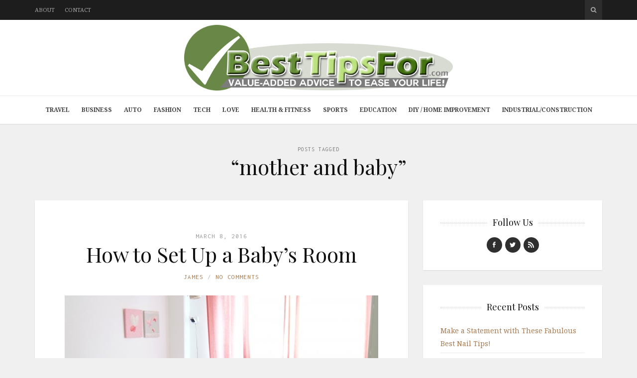

--- FILE ---
content_type: text/html; charset=UTF-8
request_url: https://www.besttipsfor.com/tag/mother-and-baby/
body_size: 12422
content:
<!DOCTYPE html>
<html lang="en-US">

<head>

<meta charset="UTF-8">
<meta name="viewport" content="width=device-width, initial-scale=1">
<meta http-equiv="X-UA-Compatible" content="IE=edge">

<link rel="profile" href="https://gmpg.org/xfn/11">
<link rel="pingback" href="https://www.besttipsfor.com/xmlrpc.php">
<link rel='shortcut icon' type='image/x-icon' href='https://www.besttipsfor.com/wp-content/uploads/2016/03/favicon.ico' />
<meta name='robots' content='noindex, follow' />
	<style>img:is([sizes="auto" i], [sizes^="auto," i]) { contain-intrinsic-size: 3000px 1500px }</style>
	
	<!-- This site is optimized with the Yoast SEO plugin v24.3 - https://yoast.com/wordpress/plugins/seo/ -->
	<title>mother and baby Archives - Best Tips For</title>
	<meta property="og:locale" content="en_US" />
	<meta property="og:type" content="article" />
	<meta property="og:title" content="mother and baby Archives - Best Tips For" />
	<meta property="og:url" content="https://www.besttipsfor.com/tag/mother-and-baby/" />
	<meta property="og:site_name" content="Best Tips For" />
	<script type="application/ld+json" class="yoast-schema-graph">{"@context":"https://schema.org","@graph":[{"@type":"CollectionPage","@id":"https://www.besttipsfor.com/tag/mother-and-baby/","url":"https://www.besttipsfor.com/tag/mother-and-baby/","name":"mother and baby Archives - Best Tips For","isPartOf":{"@id":"https://www.besttipsfor.com/#website"},"primaryImageOfPage":{"@id":"https://www.besttipsfor.com/tag/mother-and-baby/#primaryimage"},"image":{"@id":"https://www.besttipsfor.com/tag/mother-and-baby/#primaryimage"},"thumbnailUrl":"https://www.besttipsfor.com/wp-content/uploads/2016/03/5721891573_9b92da4c6b_o.jpg","breadcrumb":{"@id":"https://www.besttipsfor.com/tag/mother-and-baby/#breadcrumb"},"inLanguage":"en-US"},{"@type":"ImageObject","inLanguage":"en-US","@id":"https://www.besttipsfor.com/tag/mother-and-baby/#primaryimage","url":"https://www.besttipsfor.com/wp-content/uploads/2016/03/5721891573_9b92da4c6b_o.jpg","contentUrl":"https://www.besttipsfor.com/wp-content/uploads/2016/03/5721891573_9b92da4c6b_o.jpg","width":2758,"height":2022},{"@type":"BreadcrumbList","@id":"https://www.besttipsfor.com/tag/mother-and-baby/#breadcrumb","itemListElement":[{"@type":"ListItem","position":1,"name":"Home","item":"https://www.besttipsfor.com/"},{"@type":"ListItem","position":2,"name":"mother and baby"}]},{"@type":"WebSite","@id":"https://www.besttipsfor.com/#website","url":"https://www.besttipsfor.com/","name":"Best Tips For","description":"Best Tips For Everything!","potentialAction":[{"@type":"SearchAction","target":{"@type":"EntryPoint","urlTemplate":"https://www.besttipsfor.com/?s={search_term_string}"},"query-input":{"@type":"PropertyValueSpecification","valueRequired":true,"valueName":"search_term_string"}}],"inLanguage":"en-US"}]}</script>
	<!-- / Yoast SEO plugin. -->


<link rel='dns-prefetch' href='//platform-api.sharethis.com' />
<link rel='dns-prefetch' href='//fonts.googleapis.com' />
<link rel='dns-prefetch' href='//maxcdn.bootstrapcdn.com' />
<link rel="alternate" type="application/rss+xml" title="Best Tips For &raquo; Feed" href="https://www.besttipsfor.com/feed/" />
<link rel="alternate" type="application/rss+xml" title="Best Tips For &raquo; mother and baby Tag Feed" href="https://www.besttipsfor.com/tag/mother-and-baby/feed/" />
<script type="text/javascript">
/* <![CDATA[ */
window._wpemojiSettings = {"baseUrl":"https:\/\/s.w.org\/images\/core\/emoji\/15.0.3\/72x72\/","ext":".png","svgUrl":"https:\/\/s.w.org\/images\/core\/emoji\/15.0.3\/svg\/","svgExt":".svg","source":{"concatemoji":"https:\/\/www.besttipsfor.com\/wp-includes\/js\/wp-emoji-release.min.js?ver=8b24b3a2d791f8066e118bbba93ca020"}};
/*! This file is auto-generated */
!function(i,n){var o,s,e;function c(e){try{var t={supportTests:e,timestamp:(new Date).valueOf()};sessionStorage.setItem(o,JSON.stringify(t))}catch(e){}}function p(e,t,n){e.clearRect(0,0,e.canvas.width,e.canvas.height),e.fillText(t,0,0);var t=new Uint32Array(e.getImageData(0,0,e.canvas.width,e.canvas.height).data),r=(e.clearRect(0,0,e.canvas.width,e.canvas.height),e.fillText(n,0,0),new Uint32Array(e.getImageData(0,0,e.canvas.width,e.canvas.height).data));return t.every(function(e,t){return e===r[t]})}function u(e,t,n){switch(t){case"flag":return n(e,"\ud83c\udff3\ufe0f\u200d\u26a7\ufe0f","\ud83c\udff3\ufe0f\u200b\u26a7\ufe0f")?!1:!n(e,"\ud83c\uddfa\ud83c\uddf3","\ud83c\uddfa\u200b\ud83c\uddf3")&&!n(e,"\ud83c\udff4\udb40\udc67\udb40\udc62\udb40\udc65\udb40\udc6e\udb40\udc67\udb40\udc7f","\ud83c\udff4\u200b\udb40\udc67\u200b\udb40\udc62\u200b\udb40\udc65\u200b\udb40\udc6e\u200b\udb40\udc67\u200b\udb40\udc7f");case"emoji":return!n(e,"\ud83d\udc26\u200d\u2b1b","\ud83d\udc26\u200b\u2b1b")}return!1}function f(e,t,n){var r="undefined"!=typeof WorkerGlobalScope&&self instanceof WorkerGlobalScope?new OffscreenCanvas(300,150):i.createElement("canvas"),a=r.getContext("2d",{willReadFrequently:!0}),o=(a.textBaseline="top",a.font="600 32px Arial",{});return e.forEach(function(e){o[e]=t(a,e,n)}),o}function t(e){var t=i.createElement("script");t.src=e,t.defer=!0,i.head.appendChild(t)}"undefined"!=typeof Promise&&(o="wpEmojiSettingsSupports",s=["flag","emoji"],n.supports={everything:!0,everythingExceptFlag:!0},e=new Promise(function(e){i.addEventListener("DOMContentLoaded",e,{once:!0})}),new Promise(function(t){var n=function(){try{var e=JSON.parse(sessionStorage.getItem(o));if("object"==typeof e&&"number"==typeof e.timestamp&&(new Date).valueOf()<e.timestamp+604800&&"object"==typeof e.supportTests)return e.supportTests}catch(e){}return null}();if(!n){if("undefined"!=typeof Worker&&"undefined"!=typeof OffscreenCanvas&&"undefined"!=typeof URL&&URL.createObjectURL&&"undefined"!=typeof Blob)try{var e="postMessage("+f.toString()+"("+[JSON.stringify(s),u.toString(),p.toString()].join(",")+"));",r=new Blob([e],{type:"text/javascript"}),a=new Worker(URL.createObjectURL(r),{name:"wpTestEmojiSupports"});return void(a.onmessage=function(e){c(n=e.data),a.terminate(),t(n)})}catch(e){}c(n=f(s,u,p))}t(n)}).then(function(e){for(var t in e)n.supports[t]=e[t],n.supports.everything=n.supports.everything&&n.supports[t],"flag"!==t&&(n.supports.everythingExceptFlag=n.supports.everythingExceptFlag&&n.supports[t]);n.supports.everythingExceptFlag=n.supports.everythingExceptFlag&&!n.supports.flag,n.DOMReady=!1,n.readyCallback=function(){n.DOMReady=!0}}).then(function(){return e}).then(function(){var e;n.supports.everything||(n.readyCallback(),(e=n.source||{}).concatemoji?t(e.concatemoji):e.wpemoji&&e.twemoji&&(t(e.twemoji),t(e.wpemoji)))}))}((window,document),window._wpemojiSettings);
/* ]]> */
</script>
<style id='wp-emoji-styles-inline-css' type='text/css'>

	img.wp-smiley, img.emoji {
		display: inline !important;
		border: none !important;
		box-shadow: none !important;
		height: 1em !important;
		width: 1em !important;
		margin: 0 0.07em !important;
		vertical-align: -0.1em !important;
		background: none !important;
		padding: 0 !important;
	}
</style>
<link rel='stylesheet' id='wp-block-library-css' href='https://www.besttipsfor.com/wp-includes/css/dist/block-library/style.min.css?ver=8b24b3a2d791f8066e118bbba93ca020' type='text/css' media='all' />
<style id='classic-theme-styles-inline-css' type='text/css'>
/*! This file is auto-generated */
.wp-block-button__link{color:#fff;background-color:#32373c;border-radius:9999px;box-shadow:none;text-decoration:none;padding:calc(.667em + 2px) calc(1.333em + 2px);font-size:1.125em}.wp-block-file__button{background:#32373c;color:#fff;text-decoration:none}
</style>
<style id='global-styles-inline-css' type='text/css'>
:root{--wp--preset--aspect-ratio--square: 1;--wp--preset--aspect-ratio--4-3: 4/3;--wp--preset--aspect-ratio--3-4: 3/4;--wp--preset--aspect-ratio--3-2: 3/2;--wp--preset--aspect-ratio--2-3: 2/3;--wp--preset--aspect-ratio--16-9: 16/9;--wp--preset--aspect-ratio--9-16: 9/16;--wp--preset--color--black: #000000;--wp--preset--color--cyan-bluish-gray: #abb8c3;--wp--preset--color--white: #ffffff;--wp--preset--color--pale-pink: #f78da7;--wp--preset--color--vivid-red: #cf2e2e;--wp--preset--color--luminous-vivid-orange: #ff6900;--wp--preset--color--luminous-vivid-amber: #fcb900;--wp--preset--color--light-green-cyan: #7bdcb5;--wp--preset--color--vivid-green-cyan: #00d084;--wp--preset--color--pale-cyan-blue: #8ed1fc;--wp--preset--color--vivid-cyan-blue: #0693e3;--wp--preset--color--vivid-purple: #9b51e0;--wp--preset--gradient--vivid-cyan-blue-to-vivid-purple: linear-gradient(135deg,rgba(6,147,227,1) 0%,rgb(155,81,224) 100%);--wp--preset--gradient--light-green-cyan-to-vivid-green-cyan: linear-gradient(135deg,rgb(122,220,180) 0%,rgb(0,208,130) 100%);--wp--preset--gradient--luminous-vivid-amber-to-luminous-vivid-orange: linear-gradient(135deg,rgba(252,185,0,1) 0%,rgba(255,105,0,1) 100%);--wp--preset--gradient--luminous-vivid-orange-to-vivid-red: linear-gradient(135deg,rgba(255,105,0,1) 0%,rgb(207,46,46) 100%);--wp--preset--gradient--very-light-gray-to-cyan-bluish-gray: linear-gradient(135deg,rgb(238,238,238) 0%,rgb(169,184,195) 100%);--wp--preset--gradient--cool-to-warm-spectrum: linear-gradient(135deg,rgb(74,234,220) 0%,rgb(151,120,209) 20%,rgb(207,42,186) 40%,rgb(238,44,130) 60%,rgb(251,105,98) 80%,rgb(254,248,76) 100%);--wp--preset--gradient--blush-light-purple: linear-gradient(135deg,rgb(255,206,236) 0%,rgb(152,150,240) 100%);--wp--preset--gradient--blush-bordeaux: linear-gradient(135deg,rgb(254,205,165) 0%,rgb(254,45,45) 50%,rgb(107,0,62) 100%);--wp--preset--gradient--luminous-dusk: linear-gradient(135deg,rgb(255,203,112) 0%,rgb(199,81,192) 50%,rgb(65,88,208) 100%);--wp--preset--gradient--pale-ocean: linear-gradient(135deg,rgb(255,245,203) 0%,rgb(182,227,212) 50%,rgb(51,167,181) 100%);--wp--preset--gradient--electric-grass: linear-gradient(135deg,rgb(202,248,128) 0%,rgb(113,206,126) 100%);--wp--preset--gradient--midnight: linear-gradient(135deg,rgb(2,3,129) 0%,rgb(40,116,252) 100%);--wp--preset--font-size--small: 13px;--wp--preset--font-size--medium: 20px;--wp--preset--font-size--large: 36px;--wp--preset--font-size--x-large: 42px;--wp--preset--spacing--20: 0.44rem;--wp--preset--spacing--30: 0.67rem;--wp--preset--spacing--40: 1rem;--wp--preset--spacing--50: 1.5rem;--wp--preset--spacing--60: 2.25rem;--wp--preset--spacing--70: 3.38rem;--wp--preset--spacing--80: 5.06rem;--wp--preset--shadow--natural: 6px 6px 9px rgba(0, 0, 0, 0.2);--wp--preset--shadow--deep: 12px 12px 50px rgba(0, 0, 0, 0.4);--wp--preset--shadow--sharp: 6px 6px 0px rgba(0, 0, 0, 0.2);--wp--preset--shadow--outlined: 6px 6px 0px -3px rgba(255, 255, 255, 1), 6px 6px rgba(0, 0, 0, 1);--wp--preset--shadow--crisp: 6px 6px 0px rgba(0, 0, 0, 1);}:where(.is-layout-flex){gap: 0.5em;}:where(.is-layout-grid){gap: 0.5em;}body .is-layout-flex{display: flex;}.is-layout-flex{flex-wrap: wrap;align-items: center;}.is-layout-flex > :is(*, div){margin: 0;}body .is-layout-grid{display: grid;}.is-layout-grid > :is(*, div){margin: 0;}:where(.wp-block-columns.is-layout-flex){gap: 2em;}:where(.wp-block-columns.is-layout-grid){gap: 2em;}:where(.wp-block-post-template.is-layout-flex){gap: 1.25em;}:where(.wp-block-post-template.is-layout-grid){gap: 1.25em;}.has-black-color{color: var(--wp--preset--color--black) !important;}.has-cyan-bluish-gray-color{color: var(--wp--preset--color--cyan-bluish-gray) !important;}.has-white-color{color: var(--wp--preset--color--white) !important;}.has-pale-pink-color{color: var(--wp--preset--color--pale-pink) !important;}.has-vivid-red-color{color: var(--wp--preset--color--vivid-red) !important;}.has-luminous-vivid-orange-color{color: var(--wp--preset--color--luminous-vivid-orange) !important;}.has-luminous-vivid-amber-color{color: var(--wp--preset--color--luminous-vivid-amber) !important;}.has-light-green-cyan-color{color: var(--wp--preset--color--light-green-cyan) !important;}.has-vivid-green-cyan-color{color: var(--wp--preset--color--vivid-green-cyan) !important;}.has-pale-cyan-blue-color{color: var(--wp--preset--color--pale-cyan-blue) !important;}.has-vivid-cyan-blue-color{color: var(--wp--preset--color--vivid-cyan-blue) !important;}.has-vivid-purple-color{color: var(--wp--preset--color--vivid-purple) !important;}.has-black-background-color{background-color: var(--wp--preset--color--black) !important;}.has-cyan-bluish-gray-background-color{background-color: var(--wp--preset--color--cyan-bluish-gray) !important;}.has-white-background-color{background-color: var(--wp--preset--color--white) !important;}.has-pale-pink-background-color{background-color: var(--wp--preset--color--pale-pink) !important;}.has-vivid-red-background-color{background-color: var(--wp--preset--color--vivid-red) !important;}.has-luminous-vivid-orange-background-color{background-color: var(--wp--preset--color--luminous-vivid-orange) !important;}.has-luminous-vivid-amber-background-color{background-color: var(--wp--preset--color--luminous-vivid-amber) !important;}.has-light-green-cyan-background-color{background-color: var(--wp--preset--color--light-green-cyan) !important;}.has-vivid-green-cyan-background-color{background-color: var(--wp--preset--color--vivid-green-cyan) !important;}.has-pale-cyan-blue-background-color{background-color: var(--wp--preset--color--pale-cyan-blue) !important;}.has-vivid-cyan-blue-background-color{background-color: var(--wp--preset--color--vivid-cyan-blue) !important;}.has-vivid-purple-background-color{background-color: var(--wp--preset--color--vivid-purple) !important;}.has-black-border-color{border-color: var(--wp--preset--color--black) !important;}.has-cyan-bluish-gray-border-color{border-color: var(--wp--preset--color--cyan-bluish-gray) !important;}.has-white-border-color{border-color: var(--wp--preset--color--white) !important;}.has-pale-pink-border-color{border-color: var(--wp--preset--color--pale-pink) !important;}.has-vivid-red-border-color{border-color: var(--wp--preset--color--vivid-red) !important;}.has-luminous-vivid-orange-border-color{border-color: var(--wp--preset--color--luminous-vivid-orange) !important;}.has-luminous-vivid-amber-border-color{border-color: var(--wp--preset--color--luminous-vivid-amber) !important;}.has-light-green-cyan-border-color{border-color: var(--wp--preset--color--light-green-cyan) !important;}.has-vivid-green-cyan-border-color{border-color: var(--wp--preset--color--vivid-green-cyan) !important;}.has-pale-cyan-blue-border-color{border-color: var(--wp--preset--color--pale-cyan-blue) !important;}.has-vivid-cyan-blue-border-color{border-color: var(--wp--preset--color--vivid-cyan-blue) !important;}.has-vivid-purple-border-color{border-color: var(--wp--preset--color--vivid-purple) !important;}.has-vivid-cyan-blue-to-vivid-purple-gradient-background{background: var(--wp--preset--gradient--vivid-cyan-blue-to-vivid-purple) !important;}.has-light-green-cyan-to-vivid-green-cyan-gradient-background{background: var(--wp--preset--gradient--light-green-cyan-to-vivid-green-cyan) !important;}.has-luminous-vivid-amber-to-luminous-vivid-orange-gradient-background{background: var(--wp--preset--gradient--luminous-vivid-amber-to-luminous-vivid-orange) !important;}.has-luminous-vivid-orange-to-vivid-red-gradient-background{background: var(--wp--preset--gradient--luminous-vivid-orange-to-vivid-red) !important;}.has-very-light-gray-to-cyan-bluish-gray-gradient-background{background: var(--wp--preset--gradient--very-light-gray-to-cyan-bluish-gray) !important;}.has-cool-to-warm-spectrum-gradient-background{background: var(--wp--preset--gradient--cool-to-warm-spectrum) !important;}.has-blush-light-purple-gradient-background{background: var(--wp--preset--gradient--blush-light-purple) !important;}.has-blush-bordeaux-gradient-background{background: var(--wp--preset--gradient--blush-bordeaux) !important;}.has-luminous-dusk-gradient-background{background: var(--wp--preset--gradient--luminous-dusk) !important;}.has-pale-ocean-gradient-background{background: var(--wp--preset--gradient--pale-ocean) !important;}.has-electric-grass-gradient-background{background: var(--wp--preset--gradient--electric-grass) !important;}.has-midnight-gradient-background{background: var(--wp--preset--gradient--midnight) !important;}.has-small-font-size{font-size: var(--wp--preset--font-size--small) !important;}.has-medium-font-size{font-size: var(--wp--preset--font-size--medium) !important;}.has-large-font-size{font-size: var(--wp--preset--font-size--large) !important;}.has-x-large-font-size{font-size: var(--wp--preset--font-size--x-large) !important;}
:where(.wp-block-post-template.is-layout-flex){gap: 1.25em;}:where(.wp-block-post-template.is-layout-grid){gap: 1.25em;}
:where(.wp-block-columns.is-layout-flex){gap: 2em;}:where(.wp-block-columns.is-layout-grid){gap: 2em;}
:root :where(.wp-block-pullquote){font-size: 1.5em;line-height: 1.6;}
</style>
<link rel='stylesheet' id='contact-form-7-css' href='https://www.besttipsfor.com/wp-content/plugins/contact-form-7/includes/css/styles.css?ver=6.0.3' type='text/css' media='all' />
<style id='contact-form-7-inline-css' type='text/css'>
.wpcf7 .wpcf7-recaptcha iframe {margin-bottom: 0;}.wpcf7 .wpcf7-recaptcha[data-align="center"] > div {margin: 0 auto;}.wpcf7 .wpcf7-recaptcha[data-align="right"] > div {margin: 0 0 0 auto;}
</style>
<link rel='stylesheet' id='google-fonts-css' href='https://fonts.googleapis.com/css?family=Noto+Serif%3A700%2C700italic%2Citalic%2Cregular%7CPlayfair+Display%3A700%2C700italic%2Citalic%2Cregular%7CInconsolata%3Aregular&#038;ver=1.0' type='text/css' media='screen' />
<link rel='stylesheet' id='fontawesome-css' href='//maxcdn.bootstrapcdn.com/font-awesome/4.2.0/css/font-awesome.min.css?ver=4.2.0' type='text/css' media='screen' />
<link rel='stylesheet' id='bootstrap-css' href='https://www.besttipsfor.com/wp-content/themes/shiroihana/assets/bootstrap/css/bootstrap.min.css?ver=3.3.5' type='text/css' media='screen' />
<link rel='stylesheet' id='shiroi-css' href='https://www.besttipsfor.com/wp-content/themes/shiroihana-child/style.css?ver=1.0' type='text/css' media='screen' />
<style id='shiroi-inline-css' type='text/css'>
@media (min-width: 992px){.brand{padding-top: 10px;padding-bottom: 10px}}
.brand a img {max-width:1024px;}
.primary-nav .menu>li>a {font-weight:bold;}
</style>
<link rel='stylesheet' id='fotorama-css' href='https://www.besttipsfor.com/wp-content/themes/shiroihana/assets/plugins/fotorama/fotorama.css?ver=4.6.3' type='text/css' media='screen' />
<link rel='stylesheet' id='magnific-popup-css' href='https://www.besttipsfor.com/wp-content/themes/shiroihana/assets/plugins/mfp/mfp.min.css?ver=1.0.0' type='text/css' media='screen' />
<script type="text/javascript" src="https://www.besttipsfor.com/wp-includes/js/jquery/jquery.min.js?ver=3.7.1" id="jquery-core-js"></script>
<script type="text/javascript" src="https://www.besttipsfor.com/wp-includes/js/jquery/jquery-migrate.min.js?ver=3.4.1" id="jquery-migrate-js"></script>
<script type="text/javascript" src="https://www.besttipsfor.com/wp-content/plugins/wp-hide-post/public/js/wp-hide-post-public.js?ver=2.0.10" id="wp-hide-post-js"></script>
<script type="text/javascript" src="//platform-api.sharethis.com/js/sharethis.js#source=googleanalytics-wordpress#product=ga" id="googleanalytics-platform-sharethis-js"></script>
<link rel="https://api.w.org/" href="https://www.besttipsfor.com/wp-json/" /><link rel="alternate" title="JSON" type="application/json" href="https://www.besttipsfor.com/wp-json/wp/v2/tags/858" /><link rel="EditURI" type="application/rsd+xml" title="RSD" href="https://www.besttipsfor.com/xmlrpc.php?rsd" />
<link rel="icon" href="https://www.besttipsfor.com/wp-content/uploads/2015/02/cropped-best-tips-favicon-32x32.png" sizes="32x32" />
<link rel="icon" href="https://www.besttipsfor.com/wp-content/uploads/2015/02/cropped-best-tips-favicon-192x192.png" sizes="192x192" />
<link rel="apple-touch-icon" href="https://www.besttipsfor.com/wp-content/uploads/2015/02/cropped-best-tips-favicon-180x180.png" />
<meta name="msapplication-TileImage" content="https://www.besttipsfor.com/wp-content/uploads/2015/02/cropped-best-tips-favicon-270x270.png" />
		<style type="text/css" id="wp-custom-css">
			.brand a img {max-width:540px;}		</style>
		</head>

<body data-rsssl=1 class="archive tag tag-mother-and-baby tag-858">

	<div class="site-wrapper">

		<header class="site-header">

			<div class="site-header-top">

				<div class="container">

					<div class="row">

						<div class="site-header-top-left col-md-6 visible-md visible-lg">
						<nav class="secondary-nav"><ul id="menu-top-menu" class="menu"><li id="menu-item-1825" class="menu-item menu-item-type-post_type menu-item-object-page menu-item-1825"><a href="https://www.besttipsfor.com/about/">About</a></li>
<li id="menu-item-1826" class="menu-item menu-item-type-post_type menu-item-object-page menu-item-1826"><a href="https://www.besttipsfor.com/contact/">Contact</a></li>
</ul></nav>						</div>

						<div class="site-header-top-right col-md-6">
						<div class="site-header-search"><form method="get" role="form" class="search-form" action="https://www.besttipsfor.com/">
	<input id="search-query" type="text" class="form-control" placeholder="To search type &amp; hit enter" name="s" value="">
</form><a href="#" title="Search" class="search-toggle" data-toggle="dropdown">
									<span class="fa fa-search"></span>
								</a>
							</div>

						</div>

					</div>

				</div>

			</div>
			
			<div class="affix-wrap">

				<div class="affix-container" data-affix="(max-width: 991px)">

					<div class="site-header-middle">

						<div class="container">

							<div class="row">

								<div class="col-md-12">

									<div class="mobile-nav-toggle hidden-md hidden-lg">
									
										<a href="#" title="Menu">
											<span><span></span><span></span></span>
										</a>

									</div>

									<div class="brand">

										<a href="https://www.besttipsfor.com">
											<img width="1400" height="343" src="https://www.besttipsfor.com/wp-content/uploads/2015/02/best-tips-for.png" class="attachment-full size-full" alt="" decoding="async" fetchpriority="high" srcset="https://www.besttipsfor.com/wp-content/uploads/2015/02/best-tips-for.png 1400w, https://www.besttipsfor.com/wp-content/uploads/2015/02/best-tips-for-300x74.png 300w, https://www.besttipsfor.com/wp-content/uploads/2015/02/best-tips-for-768x188.png 768w, https://www.besttipsfor.com/wp-content/uploads/2015/02/best-tips-for-1024x251.png 1024w, https://www.besttipsfor.com/wp-content/uploads/2015/02/best-tips-for-1020x250.png 1020w, https://www.besttipsfor.com/wp-content/uploads/2015/02/best-tips-for-630x154.png 630w, https://www.besttipsfor.com/wp-content/uploads/2015/02/best-tips-for-96x24.png 96w" sizes="(max-width: 1400px) 100vw, 1400px" />										</a>

									</div>

								</div>

							</div>

						</div>

					</div>

					<div class="site-header-bottom">

						<div class="affix-wrap">

							<div class="affix-container" data-affix="(min-width: 992px)">

								<div class="container">

									<div class="row">

										<nav class="primary-nav">

											<div class="primary-nav-wrap"><ul id="menu-main-menu" class="menu"><li id="menu-item-2177" class="menu-item menu-item-type-taxonomy menu-item-object-category menu-item-2177"><a href="https://www.besttipsfor.com/category/travel/">Travel</a></li>
<li id="menu-item-2168" class="menu-item menu-item-type-taxonomy menu-item-object-category menu-item-2168"><a href="https://www.besttipsfor.com/category/business/">Business</a></li>
<li id="menu-item-2167" class="menu-item menu-item-type-taxonomy menu-item-object-category menu-item-2167"><a href="https://www.besttipsfor.com/category/auto/">Auto</a></li>
<li id="menu-item-2171" class="menu-item menu-item-type-taxonomy menu-item-object-category menu-item-2171"><a href="https://www.besttipsfor.com/category/fashion/">Fashion</a></li>
<li id="menu-item-2176" class="menu-item menu-item-type-taxonomy menu-item-object-category menu-item-2176"><a href="https://www.besttipsfor.com/category/tech/">Tech</a></li>
<li id="menu-item-2174" class="menu-item menu-item-type-taxonomy menu-item-object-category menu-item-2174"><a href="https://www.besttipsfor.com/category/love/">Love</a></li>
<li id="menu-item-2172" class="menu-item menu-item-type-taxonomy menu-item-object-category menu-item-2172"><a href="https://www.besttipsfor.com/category/health-fitness/">Health &#038; Fitness</a></li>
<li id="menu-item-2175" class="menu-item menu-item-type-taxonomy menu-item-object-category menu-item-2175"><a href="https://www.besttipsfor.com/category/sports/">Sports</a></li>
<li id="menu-item-2170" class="menu-item menu-item-type-taxonomy menu-item-object-category menu-item-2170"><a href="https://www.besttipsfor.com/category/education/">Education</a></li>
<li id="menu-item-2169" class="menu-item menu-item-type-taxonomy menu-item-object-category menu-item-2169"><a href="https://www.besttipsfor.com/category/diyhome-improvement/">DIY / Home Improvement</a></li>
<li id="menu-item-2173" class="menu-item menu-item-type-taxonomy menu-item-object-category menu-item-2173"><a href="https://www.besttipsfor.com/category/industrialconstruction/">Industrial/Construction</a></li>
</ul></div>
										</nav>

									</div>

								</div>

							</div>

						</div>

					</div>

				</div>

			</div>

		</header>
<div class="site-content" itemscope itemtype="https://schema.org/Blog">

	<div class="site-content-header">

		<div class="container">

			<div class="row">

				<div class="col-md-12">

					<h1 class="site-content-title">
						<small itemprop="description">Posts Tagged</small><span itemprop="name">&ldquo;mother and baby&rdquo;</span>					</h1>

					
				</div>

			</div>

		</div>

	</div>

	<div class="container">

		<div class="row">

			<div class="col-md-8"><div class="entries-wrap">
				<article class="post-2376 post type-post status-publish format-standard has-post-thumbnail hentry category-diyhome-improvement tag-baby tag-baby-furniture tag-baby-nursery tag-mother-and-baby tag-new-baby tag-nursery tag-nursery-design" itemprop="blogPost" itemscope itemtype="https://schema.org/BlogPosting">

	<meta itemprop="datePublished" content="2016-03-08T02:09:55+00:00">
	<meta itemprop="url" content="https://www.besttipsfor.com/set-babys-room/">
	<meta itemprop="discussionUrl" content="https://www.besttipsfor.com/set-babys-room/#respond">
	<meta itemprop="author" content="James">

	<header class="entry-header text-center">

	
		<div class="entry-meta">
							<time class="updated" datetime="2016-03-08T02:09:55+00:00">
					March 8, 2016				</time>
					</div>

	
	<h2 class="entry-title" itemprop="headline name"><a href="https://www.besttipsfor.com/set-babys-room/">How to Set Up a Baby&#8217;s Room</a></h2>
	<div class="entry-meta">

		<ul class="entry-meta-list plain-list"><li><span class="author vcard"><span class="fn"><a href="https://www.besttipsfor.com/author/jeremyassistant/" title="Posts by James" rel="author">James</a></span></span></li><li><a href="https://www.besttipsfor.com/set-babys-room/#respond">No Comments</a></li></ul>

	</div>

	
</header>
<section class="entry-media">

	<figure class="entry-media-image"><a href="https://www.besttipsfor.com/wp-content/uploads/2016/03/5721891573_9b92da4c6b_o.jpg" class="image-link"><img width="630" height="462" src="https://www.besttipsfor.com/wp-content/uploads/2016/03/5721891573_9b92da4c6b_o-630x462.jpg" class="attachment-shiroi_medium size-shiroi_medium" alt="" itemprop="image" decoding="async" srcset="https://www.besttipsfor.com/wp-content/uploads/2016/03/5721891573_9b92da4c6b_o-630x462.jpg 630w, https://www.besttipsfor.com/wp-content/uploads/2016/03/5721891573_9b92da4c6b_o-300x220.jpg 300w, https://www.besttipsfor.com/wp-content/uploads/2016/03/5721891573_9b92da4c6b_o-768x563.jpg 768w, https://www.besttipsfor.com/wp-content/uploads/2016/03/5721891573_9b92da4c6b_o-1024x751.jpg 1024w, https://www.besttipsfor.com/wp-content/uploads/2016/03/5721891573_9b92da4c6b_o-1600x1173.jpg 1600w, https://www.besttipsfor.com/wp-content/uploads/2016/03/5721891573_9b92da4c6b_o-1020x748.jpg 1020w, https://www.besttipsfor.com/wp-content/uploads/2016/03/5721891573_9b92da4c6b_o-87x64.jpg 87w" sizes="(max-width: 630px) 100vw, 630px" /><span class="overlay"><i class="fa fa-expand"></i></span></a></figure>

</section>

	
	<section class="entry-content" itemprop="articleBody">

		<p>You will of course excited with the prospect of your new bundle of joy entering the World, you can&#8217;t wait to get them safely home and into their beautiful room to start their life. The question you have to consider is how best to set up the room for your baby, from toys, clocks, lights, furniture, cots, decoration and safety there is a lot to consider. With this in mind here are some top tips to help you set up your baby&#8217;s room in the best way possible. Don&#8217;t Forget Yourself &nbsp; Whilst it may be exciting to plan the room around&hellip;</p>
<div class="more-link-wrap"><a href="https://www.besttipsfor.com/set-babys-room/" class="more-link">Continue Reading</a></div>
	</section>

	
</article>

			</div></div><div class="col-md-4">
<aside class="sidebar" role="complementary">
	<div id="social-widget-3" class="widget youxi-social-widget"><h4 class="widget-title"><span>Follow Us</span></h4><ul class="plain-list"><li class="social-facebook">
		<a href="https://www.facebook.com/Best-Tips-Forcom-194890744211532/" target="_blank"><i class="socicon socicon-facebook"></i></a>
	</li><li class="social-twitter">
		<a href="http://twitter.com/besttipsfor2" target="_blank"><i class="socicon socicon-twitter"></i></a>
	</li><li class="social-rss">
		<a href="https://www.besttipsfor.com/feed/" target="_blank"><i class="socicon socicon-rss"></i></a>
	</li></ul>
</div>
		<div id="recent-posts-2" class="widget widget_recent_entries">
		<h4 class="widget-title"><span>Recent Posts</span></h4>
		<ul>
											<li>
					<a href="https://www.besttipsfor.com/make-a-statement-with-these-fabulous-best-nail-tips/">Make a Statement with These Fabulous Best Nail Tips!</a>
									</li>
											<li>
					<a href="https://www.besttipsfor.com/best-tips-for-results-with-coolsculpting/">Best Tips for Improving Your Results with Cool Sculpting</a>
									</li>
											<li>
					<a href="https://www.besttipsfor.com/5-of-the-best-tips-for-reading-faster/">5 of The Best Tips for Reading Faster</a>
									</li>
											<li>
					<a href="https://www.besttipsfor.com/unlock-your-pool-game-potential-with-these-best-tips-for-pool-cues/">Unlock Your Pool Game Potential with These Best Tips for Pool Cues!</a>
									</li>
											<li>
					<a href="https://www.besttipsfor.com/must-souvenir-shop-resort/">What Must Be in Your Souvenir Shop When You Own a Resort?</a>
									</li>
					</ul>

		</div><div id="tag_cloud-2" class="widget widget_tag_cloud"><h4 class="widget-title"><span>Tags</span></h4><div class="tagcloud"><a href="https://www.besttipsfor.com/tag/assembly-line/" class="tag-cloud-link tag-link-862 tag-link-position-1" style="font-size: 8pt;" aria-label="assembly line (1 item)">assembly line</a>
<a href="https://www.besttipsfor.com/tag/attorney-lawyer/" class="tag-cloud-link tag-link-898 tag-link-position-2" style="font-size: 8pt;" aria-label="Attorney. Lawyer (1 item)">Attorney. Lawyer</a>
<a href="https://www.besttipsfor.com/tag/baby-furniture/" class="tag-cloud-link tag-link-856 tag-link-position-3" style="font-size: 8pt;" aria-label="baby furniture (1 item)">baby furniture</a>
<a href="https://www.besttipsfor.com/tag/beauty/" class="tag-cloud-link tag-link-884 tag-link-position-4" style="font-size: 8pt;" aria-label="beauty (1 item)">beauty</a>
<a href="https://www.besttipsfor.com/tag/best-tips-for-bodysculpting/" class="tag-cloud-link tag-link-911 tag-link-position-5" style="font-size: 8pt;" aria-label="best tips for bodysculpting (1 item)">best tips for bodysculpting</a>
<a href="https://www.besttipsfor.com/tag/best-tips-for-reading-faster/" class="tag-cloud-link tag-link-908 tag-link-position-6" style="font-size: 8pt;" aria-label="best tips for reading faster (1 item)">best tips for reading faster</a>
<a href="https://www.besttipsfor.com/tag/billiards/" class="tag-cloud-link tag-link-903 tag-link-position-7" style="font-size: 8pt;" aria-label="billiards (1 item)">billiards</a>
<a href="https://www.besttipsfor.com/tag/business/" class="tag-cloud-link tag-link-810 tag-link-position-8" style="font-size: 22pt;" aria-label="Business (3 items)">Business</a>
<a href="https://www.besttipsfor.com/tag/court/" class="tag-cloud-link tag-link-899 tag-link-position-9" style="font-size: 8pt;" aria-label="Court (1 item)">Court</a>
<a href="https://www.besttipsfor.com/tag/data-analysis/" class="tag-cloud-link tag-link-871 tag-link-position-10" style="font-size: 8pt;" aria-label="data analysis (1 item)">data analysis</a>
<a href="https://www.besttipsfor.com/tag/economic-data/" class="tag-cloud-link tag-link-870 tag-link-position-11" style="font-size: 8pt;" aria-label="economic data (1 item)">economic data</a>
<a href="https://www.besttipsfor.com/tag/entertainment/" class="tag-cloud-link tag-link-878 tag-link-position-12" style="font-size: 8pt;" aria-label="entertainment (1 item)">entertainment</a>
<a href="https://www.besttipsfor.com/tag/environment/" class="tag-cloud-link tag-link-864 tag-link-position-13" style="font-size: 8pt;" aria-label="environment (1 item)">environment</a>
<a href="https://www.besttipsfor.com/tag/factory/" class="tag-cloud-link tag-link-863 tag-link-position-14" style="font-size: 8pt;" aria-label="factory (1 item)">factory</a>
<a href="https://www.besttipsfor.com/tag/fashion/" class="tag-cloud-link tag-link-833 tag-link-position-15" style="font-size: 16.4pt;" aria-label="fashion (2 items)">fashion</a>
<a href="https://www.besttipsfor.com/tag/foreign-exchange/" class="tag-cloud-link tag-link-866 tag-link-position-16" style="font-size: 8pt;" aria-label="foreign exchange (1 item)">foreign exchange</a>
<a href="https://www.besttipsfor.com/tag/forex/" class="tag-cloud-link tag-link-865 tag-link-position-17" style="font-size: 8pt;" aria-label="forex (1 item)">forex</a>
<a href="https://www.besttipsfor.com/tag/france/" class="tag-cloud-link tag-link-882 tag-link-position-18" style="font-size: 8pt;" aria-label="France (1 item)">France</a>
<a href="https://www.besttipsfor.com/tag/france-travel/" class="tag-cloud-link tag-link-883 tag-link-position-19" style="font-size: 8pt;" aria-label="France travel (1 item)">France travel</a>
<a href="https://www.besttipsfor.com/tag/it/" class="tag-cloud-link tag-link-874 tag-link-position-20" style="font-size: 8pt;" aria-label="IT (1 item)">IT</a>
<a href="https://www.besttipsfor.com/tag/it-support/" class="tag-cloud-link tag-link-872 tag-link-position-21" style="font-size: 8pt;" aria-label="IT support (1 item)">IT support</a>
<a href="https://www.besttipsfor.com/tag/language/" class="tag-cloud-link tag-link-907 tag-link-position-22" style="font-size: 8pt;" aria-label="language (1 item)">language</a>
<a href="https://www.besttipsfor.com/tag/law/" class="tag-cloud-link tag-link-896 tag-link-position-23" style="font-size: 8pt;" aria-label="Law (1 item)">Law</a>
<a href="https://www.besttipsfor.com/tag/legal/" class="tag-cloud-link tag-link-897 tag-link-position-24" style="font-size: 8pt;" aria-label="Legal (1 item)">Legal</a>
<a href="https://www.besttipsfor.com/tag/lighting/" class="tag-cloud-link tag-link-877 tag-link-position-25" style="font-size: 8pt;" aria-label="lighting (1 item)">lighting</a>
<a href="https://www.besttipsfor.com/tag/manufacturing/" class="tag-cloud-link tag-link-859 tag-link-position-26" style="font-size: 8pt;" aria-label="manufacturing (1 item)">manufacturing</a>
<a href="https://www.besttipsfor.com/tag/markets/" class="tag-cloud-link tag-link-868 tag-link-position-27" style="font-size: 8pt;" aria-label="markets (1 item)">markets</a>
<a href="https://www.besttipsfor.com/tag/mass-production/" class="tag-cloud-link tag-link-860 tag-link-position-28" style="font-size: 8pt;" aria-label="mass production (1 item)">mass production</a>
<a href="https://www.besttipsfor.com/tag/modern-manufacturing/" class="tag-cloud-link tag-link-861 tag-link-position-29" style="font-size: 8pt;" aria-label="modern manufacturing (1 item)">modern manufacturing</a>
<a href="https://www.besttipsfor.com/tag/mother-and-baby/" class="tag-cloud-link tag-link-858 tag-link-position-30" style="font-size: 8pt;" aria-label="mother and baby (1 item)">mother and baby</a>
<a href="https://www.besttipsfor.com/tag/nursery-design/" class="tag-cloud-link tag-link-857 tag-link-position-31" style="font-size: 8pt;" aria-label="nursery design (1 item)">nursery design</a>
<a href="https://www.besttipsfor.com/tag/paris/" class="tag-cloud-link tag-link-879 tag-link-position-32" style="font-size: 8pt;" aria-label="Paris (1 item)">Paris</a>
<a href="https://www.besttipsfor.com/tag/paris-weekend/" class="tag-cloud-link tag-link-881 tag-link-position-33" style="font-size: 8pt;" aria-label="Paris weekend (1 item)">Paris weekend</a>
<a href="https://www.besttipsfor.com/tag/performing/" class="tag-cloud-link tag-link-876 tag-link-position-34" style="font-size: 8pt;" aria-label="performing (1 item)">performing</a>
<a href="https://www.besttipsfor.com/tag/pool/" class="tag-cloud-link tag-link-901 tag-link-position-35" style="font-size: 8pt;" aria-label="pool (1 item)">pool</a>
<a href="https://www.besttipsfor.com/tag/pool-cue-tips/" class="tag-cloud-link tag-link-904 tag-link-position-36" style="font-size: 8pt;" aria-label="pool cue tips (1 item)">pool cue tips</a>
<a href="https://www.besttipsfor.com/tag/reading/" class="tag-cloud-link tag-link-906 tag-link-position-37" style="font-size: 8pt;" aria-label="Reading (1 item)">Reading</a>
<a href="https://www.besttipsfor.com/tag/reading-faster/" class="tag-cloud-link tag-link-910 tag-link-position-38" style="font-size: 8pt;" aria-label="reading faster (1 item)">reading faster</a>
<a href="https://www.besttipsfor.com/tag/realty/" class="tag-cloud-link tag-link-875 tag-link-position-39" style="font-size: 8pt;" aria-label="realty (1 item)">realty</a>
<a href="https://www.besttipsfor.com/tag/resort/" class="tag-cloud-link tag-link-900 tag-link-position-40" style="font-size: 8pt;" aria-label="resort (1 item)">resort</a>
<a href="https://www.besttipsfor.com/tag/romantic-weekend/" class="tag-cloud-link tag-link-880 tag-link-position-41" style="font-size: 8pt;" aria-label="romantic weekend (1 item)">romantic weekend</a>
<a href="https://www.besttipsfor.com/tag/sports/" class="tag-cloud-link tag-link-905 tag-link-position-42" style="font-size: 8pt;" aria-label="sports (1 item)">sports</a>
<a href="https://www.besttipsfor.com/tag/stocks/" class="tag-cloud-link tag-link-869 tag-link-position-43" style="font-size: 8pt;" aria-label="stocks (1 item)">stocks</a>
<a href="https://www.besttipsfor.com/tag/support-services/" class="tag-cloud-link tag-link-873 tag-link-position-44" style="font-size: 8pt;" aria-label="support services (1 item)">support services</a>
<a href="https://www.besttipsfor.com/tag/trading/" class="tag-cloud-link tag-link-867 tag-link-position-45" style="font-size: 8pt;" aria-label="trading (1 item)">trading</a></div>
</div></aside>

</div>
		</div>

	</div>

</div>

		
		<footer class="site-footer">

			
	<div class="footer-widgets">

		<div class="container">

			<div class="row">

				
			<div class="col-md-4">
				
		<div id="recent-posts-3" class="widget widget_recent_entries">
		<h5 class="widget-title"><span>RECENT POSTS</span></h5>
		<ul>
											<li>
					<a href="https://www.besttipsfor.com/make-a-statement-with-these-fabulous-best-nail-tips/">Make a Statement with These Fabulous Best Nail Tips!</a>
									</li>
											<li>
					<a href="https://www.besttipsfor.com/best-tips-for-results-with-coolsculpting/">Best Tips for Improving Your Results with Cool Sculpting</a>
									</li>
											<li>
					<a href="https://www.besttipsfor.com/5-of-the-best-tips-for-reading-faster/">5 of The Best Tips for Reading Faster</a>
									</li>
											<li>
					<a href="https://www.besttipsfor.com/unlock-your-pool-game-potential-with-these-best-tips-for-pool-cues/">Unlock Your Pool Game Potential with These Best Tips for Pool Cues!</a>
									</li>
											<li>
					<a href="https://www.besttipsfor.com/must-souvenir-shop-resort/">What Must Be in Your Souvenir Shop When You Own a Resort?</a>
									</li>
					</ul>

		<div class="spacer-30 hidden-md hidden-lg"></div></div>			</div>

		
			<div class="col-md-4">
				<div id="tag_cloud-3" class="widget widget_tag_cloud"><h5 class="widget-title"><span>TAGS</span></h5><div class="tagcloud"><a href="https://www.besttipsfor.com/tag/assembly-line/" class="tag-cloud-link tag-link-862 tag-link-position-1" style="font-size: 8pt;" aria-label="assembly line (1 item)">assembly line</a>
<a href="https://www.besttipsfor.com/tag/attorney-lawyer/" class="tag-cloud-link tag-link-898 tag-link-position-2" style="font-size: 8pt;" aria-label="Attorney. Lawyer (1 item)">Attorney. Lawyer</a>
<a href="https://www.besttipsfor.com/tag/baby-furniture/" class="tag-cloud-link tag-link-856 tag-link-position-3" style="font-size: 8pt;" aria-label="baby furniture (1 item)">baby furniture</a>
<a href="https://www.besttipsfor.com/tag/beauty/" class="tag-cloud-link tag-link-884 tag-link-position-4" style="font-size: 8pt;" aria-label="beauty (1 item)">beauty</a>
<a href="https://www.besttipsfor.com/tag/best-tips-for-bodysculpting/" class="tag-cloud-link tag-link-911 tag-link-position-5" style="font-size: 8pt;" aria-label="best tips for bodysculpting (1 item)">best tips for bodysculpting</a>
<a href="https://www.besttipsfor.com/tag/best-tips-for-reading-faster/" class="tag-cloud-link tag-link-908 tag-link-position-6" style="font-size: 8pt;" aria-label="best tips for reading faster (1 item)">best tips for reading faster</a>
<a href="https://www.besttipsfor.com/tag/billiards/" class="tag-cloud-link tag-link-903 tag-link-position-7" style="font-size: 8pt;" aria-label="billiards (1 item)">billiards</a>
<a href="https://www.besttipsfor.com/tag/business/" class="tag-cloud-link tag-link-810 tag-link-position-8" style="font-size: 22pt;" aria-label="Business (3 items)">Business</a>
<a href="https://www.besttipsfor.com/tag/court/" class="tag-cloud-link tag-link-899 tag-link-position-9" style="font-size: 8pt;" aria-label="Court (1 item)">Court</a>
<a href="https://www.besttipsfor.com/tag/data-analysis/" class="tag-cloud-link tag-link-871 tag-link-position-10" style="font-size: 8pt;" aria-label="data analysis (1 item)">data analysis</a>
<a href="https://www.besttipsfor.com/tag/economic-data/" class="tag-cloud-link tag-link-870 tag-link-position-11" style="font-size: 8pt;" aria-label="economic data (1 item)">economic data</a>
<a href="https://www.besttipsfor.com/tag/entertainment/" class="tag-cloud-link tag-link-878 tag-link-position-12" style="font-size: 8pt;" aria-label="entertainment (1 item)">entertainment</a>
<a href="https://www.besttipsfor.com/tag/environment/" class="tag-cloud-link tag-link-864 tag-link-position-13" style="font-size: 8pt;" aria-label="environment (1 item)">environment</a>
<a href="https://www.besttipsfor.com/tag/factory/" class="tag-cloud-link tag-link-863 tag-link-position-14" style="font-size: 8pt;" aria-label="factory (1 item)">factory</a>
<a href="https://www.besttipsfor.com/tag/fashion/" class="tag-cloud-link tag-link-833 tag-link-position-15" style="font-size: 16.4pt;" aria-label="fashion (2 items)">fashion</a>
<a href="https://www.besttipsfor.com/tag/foreign-exchange/" class="tag-cloud-link tag-link-866 tag-link-position-16" style="font-size: 8pt;" aria-label="foreign exchange (1 item)">foreign exchange</a>
<a href="https://www.besttipsfor.com/tag/forex/" class="tag-cloud-link tag-link-865 tag-link-position-17" style="font-size: 8pt;" aria-label="forex (1 item)">forex</a>
<a href="https://www.besttipsfor.com/tag/france/" class="tag-cloud-link tag-link-882 tag-link-position-18" style="font-size: 8pt;" aria-label="France (1 item)">France</a>
<a href="https://www.besttipsfor.com/tag/france-travel/" class="tag-cloud-link tag-link-883 tag-link-position-19" style="font-size: 8pt;" aria-label="France travel (1 item)">France travel</a>
<a href="https://www.besttipsfor.com/tag/it/" class="tag-cloud-link tag-link-874 tag-link-position-20" style="font-size: 8pt;" aria-label="IT (1 item)">IT</a>
<a href="https://www.besttipsfor.com/tag/it-support/" class="tag-cloud-link tag-link-872 tag-link-position-21" style="font-size: 8pt;" aria-label="IT support (1 item)">IT support</a>
<a href="https://www.besttipsfor.com/tag/language/" class="tag-cloud-link tag-link-907 tag-link-position-22" style="font-size: 8pt;" aria-label="language (1 item)">language</a>
<a href="https://www.besttipsfor.com/tag/law/" class="tag-cloud-link tag-link-896 tag-link-position-23" style="font-size: 8pt;" aria-label="Law (1 item)">Law</a>
<a href="https://www.besttipsfor.com/tag/legal/" class="tag-cloud-link tag-link-897 tag-link-position-24" style="font-size: 8pt;" aria-label="Legal (1 item)">Legal</a>
<a href="https://www.besttipsfor.com/tag/lighting/" class="tag-cloud-link tag-link-877 tag-link-position-25" style="font-size: 8pt;" aria-label="lighting (1 item)">lighting</a>
<a href="https://www.besttipsfor.com/tag/manufacturing/" class="tag-cloud-link tag-link-859 tag-link-position-26" style="font-size: 8pt;" aria-label="manufacturing (1 item)">manufacturing</a>
<a href="https://www.besttipsfor.com/tag/markets/" class="tag-cloud-link tag-link-868 tag-link-position-27" style="font-size: 8pt;" aria-label="markets (1 item)">markets</a>
<a href="https://www.besttipsfor.com/tag/mass-production/" class="tag-cloud-link tag-link-860 tag-link-position-28" style="font-size: 8pt;" aria-label="mass production (1 item)">mass production</a>
<a href="https://www.besttipsfor.com/tag/modern-manufacturing/" class="tag-cloud-link tag-link-861 tag-link-position-29" style="font-size: 8pt;" aria-label="modern manufacturing (1 item)">modern manufacturing</a>
<a href="https://www.besttipsfor.com/tag/mother-and-baby/" class="tag-cloud-link tag-link-858 tag-link-position-30" style="font-size: 8pt;" aria-label="mother and baby (1 item)">mother and baby</a>
<a href="https://www.besttipsfor.com/tag/nursery-design/" class="tag-cloud-link tag-link-857 tag-link-position-31" style="font-size: 8pt;" aria-label="nursery design (1 item)">nursery design</a>
<a href="https://www.besttipsfor.com/tag/paris/" class="tag-cloud-link tag-link-879 tag-link-position-32" style="font-size: 8pt;" aria-label="Paris (1 item)">Paris</a>
<a href="https://www.besttipsfor.com/tag/paris-weekend/" class="tag-cloud-link tag-link-881 tag-link-position-33" style="font-size: 8pt;" aria-label="Paris weekend (1 item)">Paris weekend</a>
<a href="https://www.besttipsfor.com/tag/performing/" class="tag-cloud-link tag-link-876 tag-link-position-34" style="font-size: 8pt;" aria-label="performing (1 item)">performing</a>
<a href="https://www.besttipsfor.com/tag/pool/" class="tag-cloud-link tag-link-901 tag-link-position-35" style="font-size: 8pt;" aria-label="pool (1 item)">pool</a>
<a href="https://www.besttipsfor.com/tag/pool-cue-tips/" class="tag-cloud-link tag-link-904 tag-link-position-36" style="font-size: 8pt;" aria-label="pool cue tips (1 item)">pool cue tips</a>
<a href="https://www.besttipsfor.com/tag/reading/" class="tag-cloud-link tag-link-906 tag-link-position-37" style="font-size: 8pt;" aria-label="Reading (1 item)">Reading</a>
<a href="https://www.besttipsfor.com/tag/reading-faster/" class="tag-cloud-link tag-link-910 tag-link-position-38" style="font-size: 8pt;" aria-label="reading faster (1 item)">reading faster</a>
<a href="https://www.besttipsfor.com/tag/realty/" class="tag-cloud-link tag-link-875 tag-link-position-39" style="font-size: 8pt;" aria-label="realty (1 item)">realty</a>
<a href="https://www.besttipsfor.com/tag/resort/" class="tag-cloud-link tag-link-900 tag-link-position-40" style="font-size: 8pt;" aria-label="resort (1 item)">resort</a>
<a href="https://www.besttipsfor.com/tag/romantic-weekend/" class="tag-cloud-link tag-link-880 tag-link-position-41" style="font-size: 8pt;" aria-label="romantic weekend (1 item)">romantic weekend</a>
<a href="https://www.besttipsfor.com/tag/sports/" class="tag-cloud-link tag-link-905 tag-link-position-42" style="font-size: 8pt;" aria-label="sports (1 item)">sports</a>
<a href="https://www.besttipsfor.com/tag/stocks/" class="tag-cloud-link tag-link-869 tag-link-position-43" style="font-size: 8pt;" aria-label="stocks (1 item)">stocks</a>
<a href="https://www.besttipsfor.com/tag/support-services/" class="tag-cloud-link tag-link-873 tag-link-position-44" style="font-size: 8pt;" aria-label="support services (1 item)">support services</a>
<a href="https://www.besttipsfor.com/tag/trading/" class="tag-cloud-link tag-link-867 tag-link-position-45" style="font-size: 8pt;" aria-label="trading (1 item)">trading</a></div>
<div class="spacer-30 hidden-md hidden-lg"></div></div>			</div>

		
			<div class="col-md-4">
				<div id="text-7" class="widget widget_text"><h5 class="widget-title"><span>WANT TO PARTICIPATE?</span></h5>			<div class="textwidget">Please feel free to contact us about anything from contributing your own personal story to the project or just to say hello! <a href="/contact/">click here</a> for the contact form.</div>
		</div>			</div>

		
			</div>

		</div>

	</div>

	

			<div class="footer-bottom">

				<div class="container">

					<div class="row">

						<div class="col-md-12">
							Best Tips For. All Rights Reserved.						</div>

					</div>

				</div>

			</div>

		</footer>

		<a href="#" class="back-to-top">
			<i class="fa fa-angle-up"></i>
		</a>

	</div>

<script type="text/javascript" src="https://www.besttipsfor.com/wp-includes/js/dist/hooks.min.js?ver=4d63a3d491d11ffd8ac6" id="wp-hooks-js"></script>
<script type="text/javascript" src="https://www.besttipsfor.com/wp-includes/js/dist/i18n.min.js?ver=5e580eb46a90c2b997e6" id="wp-i18n-js"></script>
<script type="text/javascript" id="wp-i18n-js-after">
/* <![CDATA[ */
wp.i18n.setLocaleData( { 'text direction\u0004ltr': [ 'ltr' ] } );
/* ]]> */
</script>
<script type="text/javascript" src="https://www.besttipsfor.com/wp-content/plugins/contact-form-7/includes/swv/js/index.js?ver=6.0.3" id="swv-js"></script>
<script type="text/javascript" id="contact-form-7-js-before">
/* <![CDATA[ */
var wpcf7 = {
    "api": {
        "root": "https:\/\/www.besttipsfor.com\/wp-json\/",
        "namespace": "contact-form-7\/v1"
    }
};
/* ]]> */
</script>
<script type="text/javascript" src="https://www.besttipsfor.com/wp-content/plugins/contact-form-7/includes/js/index.js?ver=6.0.3" id="contact-form-7-js"></script>
<script type="text/javascript" src="https://www.besttipsfor.com/wp-content/themes/shiroihana/assets/js/shiroi.wpcf7.min.js?ver=1.0" id="shiroi-contact-form-7-js"></script>
<script type="text/javascript" id="shiroi-js-extra">
/* <![CDATA[ */
var _shiroi = {"ajaxUrl":"https:\/\/www.besttipsfor.com\/wp-admin\/admin-ajax.php","homeUrl":"https:\/\/www.besttipsfor.com\/"};
/* ]]> */
</script>
<script type="text/javascript" src="https://www.besttipsfor.com/wp-content/themes/shiroihana/assets/js/shiroi.min.js?ver=1.0" id="shiroi-js"></script>
<script type="text/javascript" src="https://www.besttipsfor.com/wp-content/themes/shiroihana/assets/plugins/fotorama/fotorama.min.js?ver=4.6.3" id="fotorama-js"></script>
<script type="text/javascript" src="https://www.besttipsfor.com/wp-content/themes/shiroihana/assets/plugins/mfp/jquery.mfp-1.0.0.min.js?ver=1.0.0" id="magnific-popup-js"></script>
<script type="text/javascript" src="https://www.besttipsfor.com/wp-includes/js/imagesloaded.min.js?ver=5.0.0" id="imagesloaded-js"></script>
<script type="text/javascript" src="https://www.besttipsfor.com/wp-includes/js/masonry.min.js?ver=4.2.2" id="masonry-js"></script>
<script type="text/javascript" id="youxi-widgets-js-extra">
/* <![CDATA[ */
var _youxiWidgets = {"ajaxUrl":"https:\/\/www.besttipsfor.com\/wp-admin\/admin-ajax.php","social":{}};
/* ]]> */
</script>
<script type="text/javascript" src="https://www.besttipsfor.com/wp-content/plugins/youxi-widgets/frontend/assets/js/youxi.widgets.min.js?ver=1.5.3" id="youxi-widgets-js"></script>

</body>

</html>